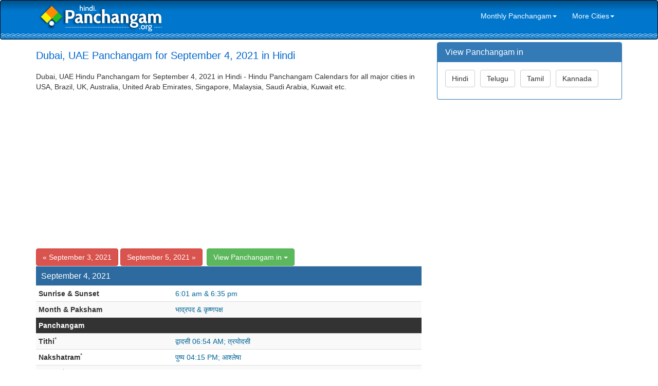

--- FILE ---
content_type: text/html; charset=utf-8
request_url: https://www.google.com/recaptcha/api2/aframe
body_size: 267
content:
<!DOCTYPE HTML><html><head><meta http-equiv="content-type" content="text/html; charset=UTF-8"></head><body><script nonce="IqB-XrxQ7nkbnuEYtWr1DA">/** Anti-fraud and anti-abuse applications only. See google.com/recaptcha */ try{var clients={'sodar':'https://pagead2.googlesyndication.com/pagead/sodar?'};window.addEventListener("message",function(a){try{if(a.source===window.parent){var b=JSON.parse(a.data);var c=clients[b['id']];if(c){var d=document.createElement('img');d.src=c+b['params']+'&rc='+(localStorage.getItem("rc::a")?sessionStorage.getItem("rc::b"):"");window.document.body.appendChild(d);sessionStorage.setItem("rc::e",parseInt(sessionStorage.getItem("rc::e")||0)+1);localStorage.setItem("rc::h",'1769220808571');}}}catch(b){}});window.parent.postMessage("_grecaptcha_ready", "*");}catch(b){}</script></body></html>